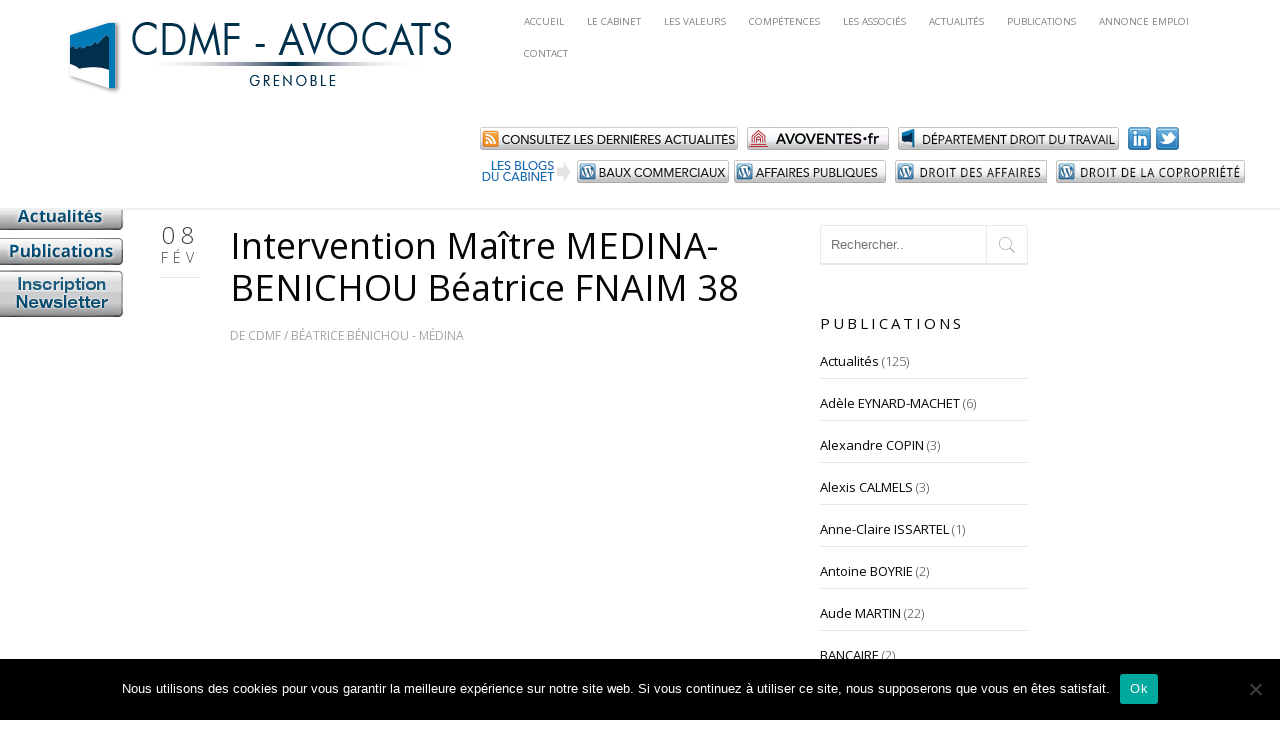

--- FILE ---
content_type: text/html; charset=UTF-8
request_url: http://www.cdmf-avocats.fr/intervention-maitre-medina-benichou-beatrice-fnaim-38/
body_size: 15853
content:
<!DOCTYPE html>
<!--[if IE 8 ]><html class="desktop ie8 no-js" lang="fr-FR"><![endif]-->
<!--[if IE 9 ]><html class="desktop ie9 no-js" lang="fr-FR"><![endif]-->
<!--[if (gte IE 9)|!(IE)]><!--><html class="no-js" lang="fr-FR"><!--<![endif]-->
   
	<head>
		<meta charset="UTF-8" />
		<title>Intervention Maître MEDINA-BENICHOU Béatrice FNAIM 38 - CDMF - avocatsCDMF &#8211; avocats</title>
		<meta name="viewport" content="width=device-width, initial-scale=1.0, maximum-scale=1.0, user-scalable=0" />
		<meta name="format-detection" content="telephone=no" />

		<!--[if lt IE 9]>
		<script type="text/javascript">/*@cc_on'abbr article aside audio canvas details figcaption figure footer header hgroup mark meter nav output progress section summary subline time video'.replace(/\w+/g,function(n){document.createElement(n)})@*/</script>
		<![endif]-->
		<script type="text/javascript">if(Function('/*@cc_on return document.documentMode===10@*/')()){document.documentElement.className+=' ie10';}</script>
		<script type="text/javascript">(function(H){H.className=H.className.replace(/\bno-js\b/,'js')})(document.documentElement)</script>
		
		<link rel="pingback" href="http://www.cdmf-avocats.fr/xmlrpc.php" />

		<!-- favicon -->
		<link rel="shortcut icon" href="http://www.arouen.fr/CDMFbis/wp-content/uploads/2014/02/favicon.ico" />

		<link rel="stylesheet" type="text/css" href="http://fonts.googleapis.com/css?family=Open+Sans:400italic,300,400,600,700&amp;subset=latin,latin-ext">
		<!-- wp_head() -->
		<meta name='robots' content='index, follow, max-image-preview:large, max-snippet:-1, max-video-preview:-1' />

	<!-- This site is optimized with the Yoast SEO plugin v26.7 - https://yoast.com/wordpress/plugins/seo/ -->
	<link rel="canonical" href="http://www.cdmf-avocats.fr/intervention-maitre-medina-benichou-beatrice-fnaim-38/" />
	<meta property="og:locale" content="fr_FR" />
	<meta property="og:type" content="article" />
	<meta property="og:title" content="Intervention Maître MEDINA-BENICHOU Béatrice FNAIM 38 - CDMF - avocats" />
	<meta property="og:url" content="http://www.cdmf-avocats.fr/intervention-maitre-medina-benichou-beatrice-fnaim-38/" />
	<meta property="og:site_name" content="CDMF - avocats" />
	<meta property="article:published_time" content="2021-02-08T17:55:48+00:00" />
	<meta property="article:modified_time" content="2021-02-08T17:55:49+00:00" />
	<meta name="author" content="CDMF" />
	<meta name="twitter:label1" content="Écrit par" />
	<meta name="twitter:data1" content="CDMF" />
	<meta name="twitter:label2" content="Durée de lecture estimée" />
	<meta name="twitter:data2" content="1 minute" />
	<script type="application/ld+json" class="yoast-schema-graph">{"@context":"https://schema.org","@graph":[{"@type":"Article","@id":"http://www.cdmf-avocats.fr/intervention-maitre-medina-benichou-beatrice-fnaim-38/#article","isPartOf":{"@id":"http://www.cdmf-avocats.fr/intervention-maitre-medina-benichou-beatrice-fnaim-38/"},"author":{"name":"CDMF","@id":"https://www.cdmf-avocats.fr/#/schema/person/b2378a153d52203fd6a27059271b1b7f"},"headline":"Intervention Maître MEDINA-BENICHOU Béatrice FNAIM 38","datePublished":"2021-02-08T17:55:48+00:00","dateModified":"2021-02-08T17:55:49+00:00","mainEntityOfPage":{"@id":"http://www.cdmf-avocats.fr/intervention-maitre-medina-benichou-beatrice-fnaim-38/"},"wordCount":15,"commentCount":0,"articleSection":["Béatrice Bénichou - Médina"],"inLanguage":"fr-FR","potentialAction":[{"@type":"CommentAction","name":"Comment","target":["http://www.cdmf-avocats.fr/intervention-maitre-medina-benichou-beatrice-fnaim-38/#respond"]}]},{"@type":"WebPage","@id":"http://www.cdmf-avocats.fr/intervention-maitre-medina-benichou-beatrice-fnaim-38/","url":"http://www.cdmf-avocats.fr/intervention-maitre-medina-benichou-beatrice-fnaim-38/","name":"Intervention Maître MEDINA-BENICHOU Béatrice FNAIM 38 - CDMF - avocats","isPartOf":{"@id":"https://www.cdmf-avocats.fr/#website"},"datePublished":"2021-02-08T17:55:48+00:00","dateModified":"2021-02-08T17:55:49+00:00","author":{"@id":"https://www.cdmf-avocats.fr/#/schema/person/b2378a153d52203fd6a27059271b1b7f"},"inLanguage":"fr-FR","potentialAction":[{"@type":"ReadAction","target":["http://www.cdmf-avocats.fr/intervention-maitre-medina-benichou-beatrice-fnaim-38/"]}]},{"@type":"WebSite","@id":"https://www.cdmf-avocats.fr/#website","url":"https://www.cdmf-avocats.fr/","name":"CDMF - avocats","description":"grenoble","potentialAction":[{"@type":"SearchAction","target":{"@type":"EntryPoint","urlTemplate":"https://www.cdmf-avocats.fr/?s={search_term_string}"},"query-input":{"@type":"PropertyValueSpecification","valueRequired":true,"valueName":"search_term_string"}}],"inLanguage":"fr-FR"},{"@type":"Person","@id":"https://www.cdmf-avocats.fr/#/schema/person/b2378a153d52203fd6a27059271b1b7f","name":"CDMF","image":{"@type":"ImageObject","inLanguage":"fr-FR","@id":"https://www.cdmf-avocats.fr/#/schema/person/image/","url":"https://secure.gravatar.com/avatar/a01211b2eaca933f189bcc7a395e9242f2f5afd359e9bc892c00793e5ee7977c?s=96&d=mm&r=g","contentUrl":"https://secure.gravatar.com/avatar/a01211b2eaca933f189bcc7a395e9242f2f5afd359e9bc892c00793e5ee7977c?s=96&d=mm&r=g","caption":"CDMF"},"url":"http://www.cdmf-avocats.fr/author/cdmf/"}]}</script>
	<!-- / Yoast SEO plugin. -->


<link rel="alternate" type="application/rss+xml" title="CDMF - avocats &raquo; Flux" href="http://www.cdmf-avocats.fr/feed/" />
<link rel="alternate" type="application/rss+xml" title="CDMF - avocats &raquo; Flux des commentaires" href="http://www.cdmf-avocats.fr/comments/feed/" />
<link rel="alternate" type="application/rss+xml" title="CDMF - avocats &raquo; Intervention Maître MEDINA-BENICHOU Béatrice FNAIM 38 Flux des commentaires" href="http://www.cdmf-avocats.fr/intervention-maitre-medina-benichou-beatrice-fnaim-38/feed/" />
<link rel="alternate" title="oEmbed (JSON)" type="application/json+oembed" href="http://www.cdmf-avocats.fr/wp-json/oembed/1.0/embed?url=http%3A%2F%2Fwww.cdmf-avocats.fr%2Fintervention-maitre-medina-benichou-beatrice-fnaim-38%2F" />
<link rel="alternate" title="oEmbed (XML)" type="text/xml+oembed" href="http://www.cdmf-avocats.fr/wp-json/oembed/1.0/embed?url=http%3A%2F%2Fwww.cdmf-avocats.fr%2Fintervention-maitre-medina-benichou-beatrice-fnaim-38%2F&#038;format=xml" />
<style id='wp-img-auto-sizes-contain-inline-css' type='text/css'>
img:is([sizes=auto i],[sizes^="auto," i]){contain-intrinsic-size:3000px 1500px}
/*# sourceURL=wp-img-auto-sizes-contain-inline-css */
</style>
<link rel='stylesheet' id='pe_theme_visia-loader-css' href='http://www.cdmf-avocats.fr/wp-content/themes/visia/css/loader.css?ver=1430733890' type='text/css' media='all' />
<link rel='stylesheet' id='pe_theme_visia-reset-css' href='http://www.cdmf-avocats.fr/wp-content/themes/visia/css/reset.css?ver=1430733890' type='text/css' media='all' />
<link rel='stylesheet' id='pe_theme_visia-grid-css' href='http://www.cdmf-avocats.fr/wp-content/themes/visia/css/grid.css?ver=1430733889' type='text/css' media='all' />
<link rel='stylesheet' id='pe_theme_visia-icons-css' href='http://www.cdmf-avocats.fr/wp-content/themes/visia/css/icons.css?ver=1430733890' type='text/css' media='all' />
<link rel='stylesheet' id='pe_theme_visia-style-css' href='http://www.cdmf-avocats.fr/wp-content/themes/visia/css/style.css?ver=1617106743' type='text/css' media='all' />
<link rel='stylesheet' id='pe_theme_visia-shortcodes-css' href='http://www.cdmf-avocats.fr/wp-content/themes/visia/css/shortcodes.css?ver=1430733892' type='text/css' media='all' />
<link rel='stylesheet' id='pe_theme_visia-color-css' href='http://www.cdmf-avocats.fr/wp-content/themes/visia/css/ruby-red.css?ver=1430733891' type='text/css' media='all' />
<link rel='stylesheet' id='pe_theme_visia-animations-css' href='http://www.cdmf-avocats.fr/wp-content/themes/visia/css/animations.css?ver=1430733889' type='text/css' media='all' />
<link rel='stylesheet' id='pe_theme_visia-ie-css' href='http://www.cdmf-avocats.fr/wp-content/themes/visia/css/ie.css?ver=1430733890' type='text/css' media='all' />
<link rel='stylesheet' id='pe_theme_flare_common-css' href='http://www.cdmf-avocats.fr/wp-content/themes/visia/framework/js/pe.flare/themes/common.css?ver=1430734323' type='text/css' media='all' />
<link rel='stylesheet' id='pe_theme_flare-css' href='http://www.cdmf-avocats.fr/wp-content/themes/visia/framework/js/pe.flare/themes/default/skin.css?ver=1430734358' type='text/css' media='all' />
<link rel='stylesheet' id='pe_theme_visia-custom-css' href='http://www.cdmf-avocats.fr/wp-content/themes/visia/css/custom.css?ver=1430733889' type='text/css' media='all' />
<link rel='stylesheet' id='pe_theme_init-css' href='http://www.cdmf-avocats.fr/wp-content/themes/visia/style.css?ver=1520243511' type='text/css' media='all' />
<style id='wp-emoji-styles-inline-css' type='text/css'>

	img.wp-smiley, img.emoji {
		display: inline !important;
		border: none !important;
		box-shadow: none !important;
		height: 1em !important;
		width: 1em !important;
		margin: 0 0.07em !important;
		vertical-align: -0.1em !important;
		background: none !important;
		padding: 0 !important;
	}
/*# sourceURL=wp-emoji-styles-inline-css */
</style>
<style id='wp-block-library-inline-css' type='text/css'>
:root{--wp-block-synced-color:#7a00df;--wp-block-synced-color--rgb:122,0,223;--wp-bound-block-color:var(--wp-block-synced-color);--wp-editor-canvas-background:#ddd;--wp-admin-theme-color:#007cba;--wp-admin-theme-color--rgb:0,124,186;--wp-admin-theme-color-darker-10:#006ba1;--wp-admin-theme-color-darker-10--rgb:0,107,160.5;--wp-admin-theme-color-darker-20:#005a87;--wp-admin-theme-color-darker-20--rgb:0,90,135;--wp-admin-border-width-focus:2px}@media (min-resolution:192dpi){:root{--wp-admin-border-width-focus:1.5px}}.wp-element-button{cursor:pointer}:root .has-very-light-gray-background-color{background-color:#eee}:root .has-very-dark-gray-background-color{background-color:#313131}:root .has-very-light-gray-color{color:#eee}:root .has-very-dark-gray-color{color:#313131}:root .has-vivid-green-cyan-to-vivid-cyan-blue-gradient-background{background:linear-gradient(135deg,#00d084,#0693e3)}:root .has-purple-crush-gradient-background{background:linear-gradient(135deg,#34e2e4,#4721fb 50%,#ab1dfe)}:root .has-hazy-dawn-gradient-background{background:linear-gradient(135deg,#faaca8,#dad0ec)}:root .has-subdued-olive-gradient-background{background:linear-gradient(135deg,#fafae1,#67a671)}:root .has-atomic-cream-gradient-background{background:linear-gradient(135deg,#fdd79a,#004a59)}:root .has-nightshade-gradient-background{background:linear-gradient(135deg,#330968,#31cdcf)}:root .has-midnight-gradient-background{background:linear-gradient(135deg,#020381,#2874fc)}:root{--wp--preset--font-size--normal:16px;--wp--preset--font-size--huge:42px}.has-regular-font-size{font-size:1em}.has-larger-font-size{font-size:2.625em}.has-normal-font-size{font-size:var(--wp--preset--font-size--normal)}.has-huge-font-size{font-size:var(--wp--preset--font-size--huge)}.has-text-align-center{text-align:center}.has-text-align-left{text-align:left}.has-text-align-right{text-align:right}.has-fit-text{white-space:nowrap!important}#end-resizable-editor-section{display:none}.aligncenter{clear:both}.items-justified-left{justify-content:flex-start}.items-justified-center{justify-content:center}.items-justified-right{justify-content:flex-end}.items-justified-space-between{justify-content:space-between}.screen-reader-text{border:0;clip-path:inset(50%);height:1px;margin:-1px;overflow:hidden;padding:0;position:absolute;width:1px;word-wrap:normal!important}.screen-reader-text:focus{background-color:#ddd;clip-path:none;color:#444;display:block;font-size:1em;height:auto;left:5px;line-height:normal;padding:15px 23px 14px;text-decoration:none;top:5px;width:auto;z-index:100000}html :where(.has-border-color){border-style:solid}html :where([style*=border-top-color]){border-top-style:solid}html :where([style*=border-right-color]){border-right-style:solid}html :where([style*=border-bottom-color]){border-bottom-style:solid}html :where([style*=border-left-color]){border-left-style:solid}html :where([style*=border-width]){border-style:solid}html :where([style*=border-top-width]){border-top-style:solid}html :where([style*=border-right-width]){border-right-style:solid}html :where([style*=border-bottom-width]){border-bottom-style:solid}html :where([style*=border-left-width]){border-left-style:solid}html :where(img[class*=wp-image-]){height:auto;max-width:100%}:where(figure){margin:0 0 1em}html :where(.is-position-sticky){--wp-admin--admin-bar--position-offset:var(--wp-admin--admin-bar--height,0px)}@media screen and (max-width:600px){html :where(.is-position-sticky){--wp-admin--admin-bar--position-offset:0px}}

/*# sourceURL=wp-block-library-inline-css */
</style><style id='wp-block-embed-inline-css' type='text/css'>
.wp-block-embed.alignleft,.wp-block-embed.alignright,.wp-block[data-align=left]>[data-type="core/embed"],.wp-block[data-align=right]>[data-type="core/embed"]{max-width:360px;width:100%}.wp-block-embed.alignleft .wp-block-embed__wrapper,.wp-block-embed.alignright .wp-block-embed__wrapper,.wp-block[data-align=left]>[data-type="core/embed"] .wp-block-embed__wrapper,.wp-block[data-align=right]>[data-type="core/embed"] .wp-block-embed__wrapper{min-width:280px}.wp-block-cover .wp-block-embed{min-height:240px;min-width:320px}.wp-block-embed{overflow-wrap:break-word}.wp-block-embed :where(figcaption){margin-bottom:1em;margin-top:.5em}.wp-block-embed iframe{max-width:100%}.wp-block-embed__wrapper{position:relative}.wp-embed-responsive .wp-has-aspect-ratio .wp-block-embed__wrapper:before{content:"";display:block;padding-top:50%}.wp-embed-responsive .wp-has-aspect-ratio iframe{bottom:0;height:100%;left:0;position:absolute;right:0;top:0;width:100%}.wp-embed-responsive .wp-embed-aspect-21-9 .wp-block-embed__wrapper:before{padding-top:42.85%}.wp-embed-responsive .wp-embed-aspect-18-9 .wp-block-embed__wrapper:before{padding-top:50%}.wp-embed-responsive .wp-embed-aspect-16-9 .wp-block-embed__wrapper:before{padding-top:56.25%}.wp-embed-responsive .wp-embed-aspect-4-3 .wp-block-embed__wrapper:before{padding-top:75%}.wp-embed-responsive .wp-embed-aspect-1-1 .wp-block-embed__wrapper:before{padding-top:100%}.wp-embed-responsive .wp-embed-aspect-9-16 .wp-block-embed__wrapper:before{padding-top:177.77%}.wp-embed-responsive .wp-embed-aspect-1-2 .wp-block-embed__wrapper:before{padding-top:200%}
/*# sourceURL=http://www.cdmf-avocats.fr/wp-includes/blocks/embed/style.min.css */
</style>
<style id='global-styles-inline-css' type='text/css'>
:root{--wp--preset--aspect-ratio--square: 1;--wp--preset--aspect-ratio--4-3: 4/3;--wp--preset--aspect-ratio--3-4: 3/4;--wp--preset--aspect-ratio--3-2: 3/2;--wp--preset--aspect-ratio--2-3: 2/3;--wp--preset--aspect-ratio--16-9: 16/9;--wp--preset--aspect-ratio--9-16: 9/16;--wp--preset--color--black: #000000;--wp--preset--color--cyan-bluish-gray: #abb8c3;--wp--preset--color--white: #ffffff;--wp--preset--color--pale-pink: #f78da7;--wp--preset--color--vivid-red: #cf2e2e;--wp--preset--color--luminous-vivid-orange: #ff6900;--wp--preset--color--luminous-vivid-amber: #fcb900;--wp--preset--color--light-green-cyan: #7bdcb5;--wp--preset--color--vivid-green-cyan: #00d084;--wp--preset--color--pale-cyan-blue: #8ed1fc;--wp--preset--color--vivid-cyan-blue: #0693e3;--wp--preset--color--vivid-purple: #9b51e0;--wp--preset--gradient--vivid-cyan-blue-to-vivid-purple: linear-gradient(135deg,rgb(6,147,227) 0%,rgb(155,81,224) 100%);--wp--preset--gradient--light-green-cyan-to-vivid-green-cyan: linear-gradient(135deg,rgb(122,220,180) 0%,rgb(0,208,130) 100%);--wp--preset--gradient--luminous-vivid-amber-to-luminous-vivid-orange: linear-gradient(135deg,rgb(252,185,0) 0%,rgb(255,105,0) 100%);--wp--preset--gradient--luminous-vivid-orange-to-vivid-red: linear-gradient(135deg,rgb(255,105,0) 0%,rgb(207,46,46) 100%);--wp--preset--gradient--very-light-gray-to-cyan-bluish-gray: linear-gradient(135deg,rgb(238,238,238) 0%,rgb(169,184,195) 100%);--wp--preset--gradient--cool-to-warm-spectrum: linear-gradient(135deg,rgb(74,234,220) 0%,rgb(151,120,209) 20%,rgb(207,42,186) 40%,rgb(238,44,130) 60%,rgb(251,105,98) 80%,rgb(254,248,76) 100%);--wp--preset--gradient--blush-light-purple: linear-gradient(135deg,rgb(255,206,236) 0%,rgb(152,150,240) 100%);--wp--preset--gradient--blush-bordeaux: linear-gradient(135deg,rgb(254,205,165) 0%,rgb(254,45,45) 50%,rgb(107,0,62) 100%);--wp--preset--gradient--luminous-dusk: linear-gradient(135deg,rgb(255,203,112) 0%,rgb(199,81,192) 50%,rgb(65,88,208) 100%);--wp--preset--gradient--pale-ocean: linear-gradient(135deg,rgb(255,245,203) 0%,rgb(182,227,212) 50%,rgb(51,167,181) 100%);--wp--preset--gradient--electric-grass: linear-gradient(135deg,rgb(202,248,128) 0%,rgb(113,206,126) 100%);--wp--preset--gradient--midnight: linear-gradient(135deg,rgb(2,3,129) 0%,rgb(40,116,252) 100%);--wp--preset--font-size--small: 13px;--wp--preset--font-size--medium: 20px;--wp--preset--font-size--large: 36px;--wp--preset--font-size--x-large: 42px;--wp--preset--spacing--20: 0.44rem;--wp--preset--spacing--30: 0.67rem;--wp--preset--spacing--40: 1rem;--wp--preset--spacing--50: 1.5rem;--wp--preset--spacing--60: 2.25rem;--wp--preset--spacing--70: 3.38rem;--wp--preset--spacing--80: 5.06rem;--wp--preset--shadow--natural: 6px 6px 9px rgba(0, 0, 0, 0.2);--wp--preset--shadow--deep: 12px 12px 50px rgba(0, 0, 0, 0.4);--wp--preset--shadow--sharp: 6px 6px 0px rgba(0, 0, 0, 0.2);--wp--preset--shadow--outlined: 6px 6px 0px -3px rgb(255, 255, 255), 6px 6px rgb(0, 0, 0);--wp--preset--shadow--crisp: 6px 6px 0px rgb(0, 0, 0);}:where(.is-layout-flex){gap: 0.5em;}:where(.is-layout-grid){gap: 0.5em;}body .is-layout-flex{display: flex;}.is-layout-flex{flex-wrap: wrap;align-items: center;}.is-layout-flex > :is(*, div){margin: 0;}body .is-layout-grid{display: grid;}.is-layout-grid > :is(*, div){margin: 0;}:where(.wp-block-columns.is-layout-flex){gap: 2em;}:where(.wp-block-columns.is-layout-grid){gap: 2em;}:where(.wp-block-post-template.is-layout-flex){gap: 1.25em;}:where(.wp-block-post-template.is-layout-grid){gap: 1.25em;}.has-black-color{color: var(--wp--preset--color--black) !important;}.has-cyan-bluish-gray-color{color: var(--wp--preset--color--cyan-bluish-gray) !important;}.has-white-color{color: var(--wp--preset--color--white) !important;}.has-pale-pink-color{color: var(--wp--preset--color--pale-pink) !important;}.has-vivid-red-color{color: var(--wp--preset--color--vivid-red) !important;}.has-luminous-vivid-orange-color{color: var(--wp--preset--color--luminous-vivid-orange) !important;}.has-luminous-vivid-amber-color{color: var(--wp--preset--color--luminous-vivid-amber) !important;}.has-light-green-cyan-color{color: var(--wp--preset--color--light-green-cyan) !important;}.has-vivid-green-cyan-color{color: var(--wp--preset--color--vivid-green-cyan) !important;}.has-pale-cyan-blue-color{color: var(--wp--preset--color--pale-cyan-blue) !important;}.has-vivid-cyan-blue-color{color: var(--wp--preset--color--vivid-cyan-blue) !important;}.has-vivid-purple-color{color: var(--wp--preset--color--vivid-purple) !important;}.has-black-background-color{background-color: var(--wp--preset--color--black) !important;}.has-cyan-bluish-gray-background-color{background-color: var(--wp--preset--color--cyan-bluish-gray) !important;}.has-white-background-color{background-color: var(--wp--preset--color--white) !important;}.has-pale-pink-background-color{background-color: var(--wp--preset--color--pale-pink) !important;}.has-vivid-red-background-color{background-color: var(--wp--preset--color--vivid-red) !important;}.has-luminous-vivid-orange-background-color{background-color: var(--wp--preset--color--luminous-vivid-orange) !important;}.has-luminous-vivid-amber-background-color{background-color: var(--wp--preset--color--luminous-vivid-amber) !important;}.has-light-green-cyan-background-color{background-color: var(--wp--preset--color--light-green-cyan) !important;}.has-vivid-green-cyan-background-color{background-color: var(--wp--preset--color--vivid-green-cyan) !important;}.has-pale-cyan-blue-background-color{background-color: var(--wp--preset--color--pale-cyan-blue) !important;}.has-vivid-cyan-blue-background-color{background-color: var(--wp--preset--color--vivid-cyan-blue) !important;}.has-vivid-purple-background-color{background-color: var(--wp--preset--color--vivid-purple) !important;}.has-black-border-color{border-color: var(--wp--preset--color--black) !important;}.has-cyan-bluish-gray-border-color{border-color: var(--wp--preset--color--cyan-bluish-gray) !important;}.has-white-border-color{border-color: var(--wp--preset--color--white) !important;}.has-pale-pink-border-color{border-color: var(--wp--preset--color--pale-pink) !important;}.has-vivid-red-border-color{border-color: var(--wp--preset--color--vivid-red) !important;}.has-luminous-vivid-orange-border-color{border-color: var(--wp--preset--color--luminous-vivid-orange) !important;}.has-luminous-vivid-amber-border-color{border-color: var(--wp--preset--color--luminous-vivid-amber) !important;}.has-light-green-cyan-border-color{border-color: var(--wp--preset--color--light-green-cyan) !important;}.has-vivid-green-cyan-border-color{border-color: var(--wp--preset--color--vivid-green-cyan) !important;}.has-pale-cyan-blue-border-color{border-color: var(--wp--preset--color--pale-cyan-blue) !important;}.has-vivid-cyan-blue-border-color{border-color: var(--wp--preset--color--vivid-cyan-blue) !important;}.has-vivid-purple-border-color{border-color: var(--wp--preset--color--vivid-purple) !important;}.has-vivid-cyan-blue-to-vivid-purple-gradient-background{background: var(--wp--preset--gradient--vivid-cyan-blue-to-vivid-purple) !important;}.has-light-green-cyan-to-vivid-green-cyan-gradient-background{background: var(--wp--preset--gradient--light-green-cyan-to-vivid-green-cyan) !important;}.has-luminous-vivid-amber-to-luminous-vivid-orange-gradient-background{background: var(--wp--preset--gradient--luminous-vivid-amber-to-luminous-vivid-orange) !important;}.has-luminous-vivid-orange-to-vivid-red-gradient-background{background: var(--wp--preset--gradient--luminous-vivid-orange-to-vivid-red) !important;}.has-very-light-gray-to-cyan-bluish-gray-gradient-background{background: var(--wp--preset--gradient--very-light-gray-to-cyan-bluish-gray) !important;}.has-cool-to-warm-spectrum-gradient-background{background: var(--wp--preset--gradient--cool-to-warm-spectrum) !important;}.has-blush-light-purple-gradient-background{background: var(--wp--preset--gradient--blush-light-purple) !important;}.has-blush-bordeaux-gradient-background{background: var(--wp--preset--gradient--blush-bordeaux) !important;}.has-luminous-dusk-gradient-background{background: var(--wp--preset--gradient--luminous-dusk) !important;}.has-pale-ocean-gradient-background{background: var(--wp--preset--gradient--pale-ocean) !important;}.has-electric-grass-gradient-background{background: var(--wp--preset--gradient--electric-grass) !important;}.has-midnight-gradient-background{background: var(--wp--preset--gradient--midnight) !important;}.has-small-font-size{font-size: var(--wp--preset--font-size--small) !important;}.has-medium-font-size{font-size: var(--wp--preset--font-size--medium) !important;}.has-large-font-size{font-size: var(--wp--preset--font-size--large) !important;}.has-x-large-font-size{font-size: var(--wp--preset--font-size--x-large) !important;}
/*# sourceURL=global-styles-inline-css */
</style>

<style id='classic-theme-styles-inline-css' type='text/css'>
/*! This file is auto-generated */
.wp-block-button__link{color:#fff;background-color:#32373c;border-radius:9999px;box-shadow:none;text-decoration:none;padding:calc(.667em + 2px) calc(1.333em + 2px);font-size:1.125em}.wp-block-file__button{background:#32373c;color:#fff;text-decoration:none}
/*# sourceURL=/wp-includes/css/classic-themes.min.css */
</style>
<link rel='stylesheet' id='cookie-notice-front-css' href='http://www.cdmf-avocats.fr/wp-content/plugins/cookie-notice/css/front.min.css?ver=2.5.11' type='text/css' media='all' />
<script type="text/javascript" src="http://www.cdmf-avocats.fr/wp-includes/js/jquery/jquery.min.js?ver=3.7.1" id="jquery-core-js"></script>
<script type="text/javascript" src="http://www.cdmf-avocats.fr/wp-includes/js/jquery/jquery-migrate.min.js?ver=3.4.1" id="jquery-migrate-js"></script>
<script type="text/javascript" src="http://www.cdmf-avocats.fr/wp-content/themes/visia/framework/js/selectivizr-min.js?ver=1430734221" id="pe_theme_selectivizr-js"></script>
<script type="text/javascript" id="cookie-notice-front-js-before">
/* <![CDATA[ */
var cnArgs = {"ajaxUrl":"http:\/\/www.cdmf-avocats.fr\/wp-admin\/admin-ajax.php","nonce":"1159e6eece","hideEffect":"fade","position":"bottom","onScroll":false,"onScrollOffset":100,"onClick":false,"cookieName":"cookie_notice_accepted","cookieTime":2592000,"cookieTimeRejected":2592000,"globalCookie":false,"redirection":false,"cache":false,"revokeCookies":false,"revokeCookiesOpt":"automatic"};

//# sourceURL=cookie-notice-front-js-before
/* ]]> */
</script>
<script type="text/javascript" src="http://www.cdmf-avocats.fr/wp-content/plugins/cookie-notice/js/front.min.js?ver=2.5.11" id="cookie-notice-front-js"></script>
<link rel="https://api.w.org/" href="http://www.cdmf-avocats.fr/wp-json/" /><link rel="alternate" title="JSON" type="application/json" href="http://www.cdmf-avocats.fr/wp-json/wp/v2/posts/2680" /><link rel="EditURI" type="application/rsd+xml" title="RSD" href="http://www.cdmf-avocats.fr/xmlrpc.php?rsd" />
<meta name="generator" content="WordPress 6.9" />
<link rel='shortlink' href='http://www.cdmf-avocats.fr/?p=2680' />
		<style type="text/css" id="wp-custom-css">
			
@import url(https://fonts.googleapis.com/css?family=Bree+Serif|Ubuntu|Dancing+Script|Droid+Sans|Lato|Lobster|Montserrat|Open+Sans|Pacifico|Raleway|Roboto|Source+Sans+Pro|Titillium+Web&subset=cyrillic,cyrillic-ext,greek,greek-ext,latin-ext,vietnamese);

#form-header-title {
  color: #393939;
  font-family: "Open Sans", Verdana, Arial, sans-serif;
  font-size: 25px;
  display: block;
  text-align: center;
  margin-bottom: 30px;
}
#label-EMAIL_ID {
  color: #393939;
  font-family: "Open Sans", Verdana, Arial, sans-serif;
  font-size: 14px;
  margin-bottom: 8px;
}
#input-email {
  border: 1px solid #e6e4e4;
  background-color: #f1f1f1;
  height: 35px;
  margin: 5px 0 18px 0;
  font-size: 0.9em;
  padding-left: 5px;
  border-radius: 0px;
  -webkit-border-radius: 0px;
  -moz-border-radius: 0px;
  -webkit-box-sizing: border-box;
  box-sizing: border-box;
  text-indent: 5px;
  width: 100%;
}
#form-mandatory {
  font-size: 13px;
  margin-left: 5px;
  font-family: 'Open Sans', Verdana, Arial, sans-serif;
  color: #393939;
}
input::-webkit-input-placeholder, input:-moz-placeholder, input::-moz-placeholder, input:-ms-input-placeholder, input::-ms-input-placeholder {
  color: #848484;
  opacity: 0.6;
}
select {
  -webkit-appearance:none;
  -moz-appearance:none;
  appearance:none;
  cursor:pointer;
}
@media screen and (-webkit-min-device-pixel-ratio:0) {
  select {padding-right:18px}
}
.select-arrow {
  position:relative;
}
.select-arrow:after {
  content:'^';
  font:15px "Consolas", monospace;
  color: #848484;
  -webkit-transform:rotate(180deg);
  -moz-transform:rotate(180deg);
  -ms-transform:rotate(180deg);
  transform:rotate(180deg);
  right:8px; top:-3px;
  padding:0 0 0px;
  position:absolute;
  pointer-events:none;
}
.control {
  display: block;
  position: relative;
  padding-left: 30px;
  margin-left: 5px;
  margin-right: 6px;
  cursor: pointer;
  font-size: 18px;
}
.control input {
  position: absolute;
  z-index: -1;
  opacity: 0;
}
.control__indicator {
  position: absolute;
  border: 1px solid;
  top: 2px;
  left: 0;
  height: 20px;
  width: 20px;
  border-radius: 3px;
  -webkit-border-radius: 3px;
  -moz-border-radius: 3px;
}
.control--radio .control__indicator {
  border-radius: 50%;
}
.control__indicator:after {
  content: '';
  position: absolute;
  display: none;
}
.control input:checked ~ .control__indicator:after {
  display: block;
}
.control--checkbox .control__indicator:after {
  left: 8px;
  top: 4px;
  width: 3px;
  height: 8px;
  transform: rotate(45deg);
  border-style: solid;
  border-color: #848484;
  border-width: 0 2px 2px 0;
  position: absolute;
}
.control--radio .control__indicator:after {
  left: 7px;
  top: 7px;
  height: 6px;
  width: 6px;
  border-radius: 50%;
  background: #848484;
  position: absolute;
}
input[type="number"]::-webkit-inner-spin-button {
  -webkit-appearance: none;
}
input[type="number"] {
  -moz-appearance: textfield;
}
input:focus {
  outline: solid 1px #736F6F !important;
}
textarea:focus {
  outline: solid 1px #736F6F !important;
}
select:focus {
  outline: solid 1px #736F6F !important;
}
input:disabled,
input[disabled]{
  opacity: 0.2;
  cursor: default;
}
.loader,
.loader:after {
  border-radius: 50%;
  width: 1.8em;
  height: 1.8em;
}
.loader {
  margin-top: 5px;
  margin-left: 10px;
  font-size: 10px;
  position: relative;
  border: 0.5em solid #919798;
  border-left-color: #3c9f51;
  -webkit-transform: translateZ(0);
  -ms-transform: translateZ(0);
  transform: translateZ(0);
  -webkit-animation: load8 1s infinite linear;
  animation: load8 1s infinite linear;
}
@-webkit-keyframes load8 {
  0% {
    -webkit-transform: rotate(0deg);
    transform: rotate(0deg);
  }
  100% {
    -webkit-transform: rotate(360deg);
    transform: rotate(360deg);
  }
}
@keyframes load8 {
  0% {
    -webkit-transform: rotate(0deg);
    transform: rotate(0deg);
  }
  100% {
    -webkit-transform: rotate(360deg);
    transform: rotate(360deg);
  }
}
#sb_form {
  background: #ffffff;
  padding: 10px 20px 20px 20px;
  border-radius: 0px;
}
input {
  color: #848484 !important;
}
#div-submitInput {
  display: flex;
  flex-direction: row;
  justify-content: flex-start;
}
#submitInput {
  border-style: solid;
  text-align: center;
  color: #ffffff;
  border-color: #ffffff;
  border-width: 1px;
  border-radius: 5px;
  padding: 10px 25px;
  text-decoration: none;
  display: block;
  font-family: Arial;
  font-size: 15px;
  background-color:#0595d6;
  cursor: pointer;
}
#form-footer-mandatory {
  color: #393939;
  font-family: "Open Sans", Verdana, Arial, sans-serif;
  font-size: 12px;
  display: block;
  margin-top: 20px;
}



h2 {
	padding-top:30px;
}
@media screen and (min-width: 960px) {
.navigation {
	position: absolute;
	right: 60px;
	top: 5px;
	display: block !important;
}
.navigation ul {
	float: right;
}
.navigation ul li {
	float: left;
	margin-left: 8px;
	font-size: 14px;
}
.navigation ul li a:hover {
	color: #000;
}
}		</style>
		<style type="text/css">body,.form-field span input,.form-field span textarea,.form-click input{font-family:'Open Sans';}</style><style type="text/css" id="pe-theme-custom-colors">a{color:#28375c;}.feature:hover{color:#28375c;}a:visited{color:#28375c;}.desktop.navigation .nav-content a:hover{color:#28375c;}.desktop.navigation .nav-content a.active{color:#28375c;}.post-title a:hover{color:#28375c;}.cat-item a:hover{color:#28375c;}.widget-archive a:hover{color:#28375c;}.filter.active, .filter:hover{color:#28375c;}.recentcomments a:hover{color:#28375c;}.widget-recent-entries a:hover{color:#28375c;}.comment-meta a:hover{color:#28375c;}.required{color:#28375c;}.feature:hover .feature-icon{color:#28375c;}.sticky .post-title a{color:#28375c;}.gallery-next .bx-next:hover{background-color:#28375c;}.gallery-prev .bx-prev:hover{background-color:#28375c;}.parallax.colored{background-color:#28375c;}.list-dot{background-color:#28375c;}.projectlist a:hover .projectinfo{background-color:#28375c;}a.button{border-color:#28375c;}.tagcloud a{border-color:#28375c;}.tabs ul li.active a{border-top-color:#28375c;}a:hover{color:#ee3b16;}.sticky .post-title a:hover{color:#ee3b16;}a.button:hover{border-color:#ee3b16;}.tagcloud a:hover{border-color:#ee3b16;}</style><style type="text/css">.slider-cover {background-color: #E3E4E4;}
.call-to-action .button {border: 0px solid #FFFFFF !important;}
.content {
padding-top:130px !important;
}</style>	</head>

	<body class="wp-singular post-template-default single single-post postid-2680 single-format-standard wp-theme-visia cookies-not-set">
	<div id="etiquette_actu">
		<a href="http://www.cdmf-avocats.fr/category/actualites"><img src="http://www.cdmf-avocats.fr/wp-content/uploads/2015/01/actus.png" alt="Actualités"/></a><br>
		<a href="http://www.cdmf-avocats.fr/the-blog"><img src="http://www.cdmf-avocats.fr/wp-content/uploads/2015/01/publications.png" alt="Publications"/></a><br>
        <a href="http://www.cdmf-avocats.fr/newsletter"><img src="http://www.cdmf-avocats.fr/wp-content/uploads/2018/08/newsletter.png" alt="Inscription à la newsletter"/></a><br>
	</div>
	
		
<!-- Begin Navigation -->
<nav class="clearfix">

	<!-- Logo -->
    <div class="logo">
        <a id="top" href="http://www.cdmf-avocats.fr" title="CDMF &#8211; avocats"> <img src="http://www.cdmf-avocats.fr/wp-content/uploads/2015/11/logo.png" /> </a>
            </div>

	
	

	<!-- Mobile Nav Button -->
	<button type="button" class="nav-button" data-toggle="collapse" data-target=".nav-content">
      <span class="icon-bar"></span>
      <span class="icon-bar"></span>
      <span class="icon-bar"></span>
    </button>

    <!-- Navigation Links -->
    <div class="navigation">
		<div class="nav-content">
			<ul class="nav"><li id="menu-item-124" class="menu-item menu-item-type-post_type menu-item-object-page menu-item-home menu-item-124"><a href="http://www.cdmf-avocats.fr/">ACCUEIL</a></li>
<li id="menu-item-2749" class="menu-item menu-item-type-custom menu-item-object-custom menu-item-2749"><a href="https://www.cdmf-avocats.fr/home/about-us/">LE CABINET</a></li>
<li id="menu-item-2750" class="menu-item menu-item-type-custom menu-item-object-custom menu-item-2750"><a href="https://www.cdmf-avocats.fr/home/les-valeurs/">LES VALEURS</a></li>
<li id="menu-item-2751" class="menu-item menu-item-type-custom menu-item-object-custom menu-item-2751"><a href="https://www.cdmf-avocats.fr/home/services/">COMPÉTENCES</a></li>
<li id="menu-item-2752" class="menu-item menu-item-type-custom menu-item-object-custom menu-item-2752"><a href="https://www.cdmf-avocats.fr/home/the-team/">LES ASSOCIÉS</a></li>
<li id="menu-item-488" class="menu-item menu-item-type-taxonomy menu-item-object-category menu-item-488"><a href="http://www.cdmf-avocats.fr/category/actualites/">ACTUALITÉS</a></li>
<li id="menu-item-191" class="menu-item menu-item-type-post_type menu-item-object-page menu-item-191"><a href="http://www.cdmf-avocats.fr/the-blog/">PUBLICATIONS</a></li>
<li id="menu-item-715" class="menu-item menu-item-type-post_type menu-item-object-page menu-item-715"><a href="http://www.cdmf-avocats.fr/annonce-emploi/">ANNONCE EMPLOI</a></li>
<li id="menu-item-2753" class="menu-item menu-item-type-custom menu-item-object-custom menu-item-2753"><a href="https://www.cdmf-avocats.fr/home/contact/">CONTACT</a></li>
</ul>		</div>
	</div>
	<div class="cdmfinfo" style="float:right;margin-top:32px;max-width:800px; margin-left:20px;">
				<a href="https://www.eurojuris.fr/accueil.htm" target="_blank"><img style="padding-bottom:10px;margin-right:5px;" class="alignnleft size-full wp-image-385" alt="consultez les dernieres actualites" src="http://www.cdmf-avocats.fr/wp-content/uploads/2015/11/actualites-rss.png" width="258" height="23"/></a>
				  <a href="https://www.avoventes.fr" target="_blank"><img style="padding-bottom:10px;margin-right:5px;" class="alignnleft size-full wp-image-386" alt="droit des affaires" src="http://www.cdmf-avocats.fr/wp-content/uploads/2021/03/avoventes.png" width="142" height="23"/></a>    

				<a href="https://www.cdmf-avocats-droitdutravail.com" target="_blank"><img style="padding-bottom:10px;margin-right:5px;" class="alignnleft size-full wp-image-386" alt="droit social" src="http://www.cdmf-avocats.fr/wp-content/uploads/2018/03/droit-du-travail-1.png" width="221" height="23"/></a>
				<a href="http://www.linkedin.com/pub/jean-luc-medina/0/20b/6b0" target="_blank"><img style="padding-bottom:10px; margin-right:5px;" class="alignnleft size-full wp-image-389" alt="linkedin" src="http://www.cdmf-avocats.fr/wp-content/uploads/2015/11/linkedin.png" width="23" height="23"/></a><a href="https://twitter.com/CDMFAvocats" target="_blank"><img style="margin-right:5px; padding-bottom:10px;" class="alignnleft size-full wp-image-390" alt="twitter" src="http://www.cdmf-avocats.fr/wp-content/uploads/2015/11/twitter.png" width="23" height="23" /></a>
				<img style="padding-bottom:10px;margin-right:5px;" class="alignnleft size-full wp-image-388" alt="les-blogs-cabinet-new" src="http://www.cdmf-avocats.fr/wp-content/uploads/2015/11/blogs-titre.png" width="92" height="23"/><a href="https://consultation.avocat.fr/blog/jean-luc-medina/" target="_blank"><img style="padding-bottom:10px;margin-right:5px;" class="alignnleft size-full wp-image-387" alt="baux-commerciaux" src="http://www.cdmf-avocats.fr/wp-content/uploads/2015/11/baux-commerciaux.png" width="152" height="23"/></a><a href="http://www.cdmf-avocats-affaires-publiques.com" target="_blank"><img  style="padding-bottom:10px;margin-right:5px;" class="alignnleft size-full wp-image-386" alt="affaires-publiques" src="http://www.cdmf-avocats.fr/wp-content/uploads/2015/11/affaires-publiques.png" width="152" height="23"/></a>
                
<a href="http://cdmfdroitdesaffaires.wordpress.com" target="_blank"><img style="padding-bottom:10px;margin-right:5px;;" class="alignnleft size-full wp-image-386" alt="droit des affaires" src="http://www.cdmf-avocats.fr/wp-content/uploads/2016/02/droit-des-affaires.png" width="152" height="23"/></a>                
 <a href="http://cdmfdroitdelacopropriete.wordpress.com" target="_blank"><img style="padding-bottom:10px;margin-right:5px;" class="alignnleft size-full wp-image-386" alt="droit des affaires" src="http://www.cdmf-avocats.fr/wp-content/uploads/2016/02/droit-de-la-copropriete.jpg" width="189" height="23"/></a>

                
                
	</div>
</nav>
<!-- End Navigation -->
		
		
<section class="content padded container blog" id="intervention-maitre-medina-benichou-beatrice-fnaim-38">

	<div class="grid-4">			
		<div class="pe-container pe-block">

					
	<div class="post post-single post-2680 type-post status-publish format-standard hentry category-beatrice-benichou-medina">

		
			<span class="date">
				08				<br>
				<small>Fév</small>
			</span>

				
		<div class="inner-spacer-right-lrg">

			
				<div class="post-media clearfix">

					
							
								
							
					
				</div>

			
			<div class="post-title ">

				
				
					<h2>Intervention Maître MEDINA-BENICHOU Béatrice FNAIM 38</h2>
					
				<div class="post-meta">
					<h6>
					De <a href="http://www.cdmf-avocats.fr/author/cdmf/" title="Articles par CDMF" rel="author">CDMF</a>												/ <a href="http://www.cdmf-avocats.fr/category/beatrice-benichou-medina/" data-rel="category tag">Béatrice Bénichou - Médina</a>											</h6>
				</div>

			</div>
			
			
			<div class="post-body pe-wp-default">
				
<figure class="wp-block-embed is-type-rich is-provider-prise-en-charge-des-contenus-embarques wp-block-embed-prise-en-charge-des-contenus-embarques wp-embed-aspect-16-9 wp-has-aspect-ratio"><div class="wp-block-embed__wrapper">
<iframe title="Intervention Maître MEDINA-BENICHOU Béatrice FNAIM 38" width="990" height="557" src="https://www.youtube.com/embed/-LzF22NDc9g?feature=oembed" frameborder="0" allow="accelerometer; autoplay; clipboard-write; encrypted-media; gyroscope; picture-in-picture" allowfullscreen></iframe>
</div></figure>
							</div>

			
			
				<div class="row-fluid post-pager clearfix">
	<div class="span12">
		
		<ul class="pager clearfix">
			<li class="previous">
				<a href="http://www.cdmf-avocats.fr/loyers-commerciaux-et-covid-suite/">&larr; <span>Précédent</span></a>
			</li>
			<li class="next">
				<a href="http://www.cdmf-avocats.fr/permis-de-construire-et-conditions-de-desserte/"><span>Suivant</span> &rarr;</a>
			</li>
		</ul> 
	</div>
</div>

			
		</div>
	</div>

	
		<!--comment section-->
<div class="row-fluid" id="comments">
	<div class="span12 commentsWrap">
		<div class="inner-spacer-right-lrg">

			<!--title-->
			<div class="row-fluid">
				<div class="span12">
					<h6 id="comments-title">
						Comments <span>( 0 )</span>
					</h6>
				</div>
			</div>
			
			<ul class="commentlist"></ul>			
			<div class="row-fluid">
				<div class="span12">
									</div>
			</div>
			
			<div id="respond">

		
	<div class="row-fluid">
		<div class="span12">
			<p class="comment-notes must-log-in">You must be <a href="http://www.cdmf-avocats.fr/login-cdmf/?redirect_to=http%3A%2F%2Fwww.cdmf-avocats.fr%2Fintervention-maitre-medina-benichou-beatrice-fnaim-38%2F">logged in</a> to post a comment.</p>
		</div>
	</div>

	</div>
<!--end respond--> 
		</div>
		
	</div>
	<!--end comments wrap-->
</div>
<!--end comments-->

	

</div>	</div>
	<div class="grid-2">        
	<div class="sidebar">
	<div class="widget widget_search"><div class="clearfix">
<form action="http://www.cdmf-avocats.fr/" id="searchform" method="get" role="search">
	<input name="s" id="s" type="text" class="search" placeholder="Rechercher.." value="">
	<input type="submit" value="Go" class="search-submit" />
</form>
</div></div><div class="widget widget_categories"><h3>PUBLICATIONS</h3>
			<ul>
					<li class="cat-item cat-item-39"><a href="http://www.cdmf-avocats.fr/category/actualites/">Actualités</a> (125)
</li>
	<li class="cat-item cat-item-98"><a href="http://www.cdmf-avocats.fr/category/adele-eynard-machet/">Adèle EYNARD-MACHET</a> (6)
</li>
	<li class="cat-item cat-item-95"><a href="http://www.cdmf-avocats.fr/category/alexandre-copin/">Alexandre COPIN</a> (3)
</li>
	<li class="cat-item cat-item-97"><a href="http://www.cdmf-avocats.fr/category/alexis-calmels/">Alexis CALMELS</a> (3)
</li>
	<li class="cat-item cat-item-79"><a href="http://www.cdmf-avocats.fr/category/anne-claire-issartel/">Anne-Claire ISSARTEL</a> (1)
</li>
	<li class="cat-item cat-item-45"><a href="http://www.cdmf-avocats.fr/category/antoine-boyrie/">Antoine BOYRIE</a> (2)
</li>
	<li class="cat-item cat-item-46"><a href="http://www.cdmf-avocats.fr/category/aude-martin/">Aude MARTIN</a> (22)
</li>
	<li class="cat-item cat-item-57"><a href="http://www.cdmf-avocats.fr/category/bancaire/">BANCAIRE</a> (2)
</li>
	<li class="cat-item cat-item-50"><a href="http://www.cdmf-avocats.fr/category/baux-commerciaux/">BAUX COMMERCIAUX</a> (25)
</li>
	<li class="cat-item cat-item-59"><a href="http://www.cdmf-avocats.fr/category/beatrice-benichou-medina/">Béatrice Bénichou &#8211; Médina</a> (80)
</li>
	<li class="cat-item cat-item-90"><a href="http://www.cdmf-avocats.fr/category/cdmf-affaires-publiques/">CDMF AFFAIRES PUBLIQUES</a> (1)
</li>
	<li class="cat-item cat-item-93"><a href="http://www.cdmf-avocats.fr/category/cecilia-blundetto/">Cécilia BLUNDETTO</a> (20)
</li>
	<li class="cat-item cat-item-87"><a href="http://www.cdmf-avocats.fr/category/clarisse-albano/">Clarisse ALBANO</a> (3)
</li>
	<li class="cat-item cat-item-77"><a href="http://www.cdmf-avocats.fr/category/clementine-metier/">Clémentine METIER</a> (26)
</li>
	<li class="cat-item cat-item-51"><a href="http://www.cdmf-avocats.fr/category/copropriete/">COPROPRIÉTÉ</a> (16)
</li>
	<li class="cat-item cat-item-32"><a href="http://www.cdmf-avocats.fr/category/denis-dreyfus/">DENIS DREYFUS</a> (11)
</li>
	<li class="cat-item cat-item-49"><a href="http://www.cdmf-avocats.fr/category/donnees-personnelles/">DONNÉES PERSONNELLES</a> (5)
</li>
	<li class="cat-item cat-item-61"><a href="http://www.cdmf-avocats.fr/category/droit-dauteur/">DROIT d&#039;AUTEUR</a> (3)
</li>
	<li class="cat-item cat-item-65"><a href="http://www.cdmf-avocats.fr/category/droit-des-affaires/">DROIT DES AFFAIRES</a> (1)
</li>
	<li class="cat-item cat-item-64"><a href="http://www.cdmf-avocats.fr/category/droit-des-marques/">DROIT DES MARQUES</a> (2)
</li>
	<li class="cat-item cat-item-75"><a href="http://www.cdmf-avocats.fr/category/elections/">Elections</a> (2)
</li>
	<li class="cat-item cat-item-78"><a href="http://www.cdmf-avocats.fr/category/elise-nallet-rosado/">Elise NALLET ROSADO</a> (32)
</li>
	<li class="cat-item cat-item-86"><a href="http://www.cdmf-avocats.fr/category/emma-sansiquet/">Emma SANSIQUET</a> (27)
</li>
	<li class="cat-item cat-item-42"><a href="http://www.cdmf-avocats.fr/category/emmanuelle-marais/">Emmanuelle MARAIS</a> (4)
</li>
	<li class="cat-item cat-item-43"><a href="http://www.cdmf-avocats.fr/category/eleve-avocat-stagiaire/">Emmanuelle MARAIS &#8211; Elève avocat stagiaire</a> (1)
</li>
	<li class="cat-item cat-item-62"><a href="http://www.cdmf-avocats.fr/category/ficalite/">FICALITE</a> (1)
</li>
	<li class="cat-item cat-item-99"><a href="http://www.cdmf-avocats.fr/category/frederic-letang/">Frédéric LETANG</a> (6)
</li>
	<li class="cat-item cat-item-1"><a href="http://www.cdmf-avocats.fr/category/frederic-poncin/">FRÉDÉRIC PONCIN</a> (18)
</li>
	<li class="cat-item cat-item-84"><a href="http://www.cdmf-avocats.fr/category/helene-hourlier/">Hélène HOURLIER</a> (13)
</li>
	<li class="cat-item cat-item-67"><a href="http://www.cdmf-avocats.fr/category/igal-ennedam/">IGAL ENNEDAM</a> (7)
</li>
	<li class="cat-item cat-item-60"><a href="http://www.cdmf-avocats.fr/category/immobilier/">IMMOBILIER</a> (13)
</li>
	<li class="cat-item cat-item-56"><a href="http://www.cdmf-avocats.fr/category/informatique/">INFORMATIQUE</a> (9)
</li>
	<li class="cat-item cat-item-91"><a href="http://www.cdmf-avocats.fr/category/iris-fihman/">Iris FIHMAN</a> (3)
</li>
	<li class="cat-item cat-item-33"><a href="http://www.cdmf-avocats.fr/category/jean-luc-medina/">JEAN-LUC MÉDINA</a> (158)
</li>
	<li class="cat-item cat-item-44"><a href="http://www.cdmf-avocats.fr/category/julie-vincent/">Julie VINCENT</a> (45)
</li>
	<li class="cat-item cat-item-80"><a href="http://www.cdmf-avocats.fr/category/laura-punzano/">Laura PUNZANO</a> (25)
</li>
	<li class="cat-item cat-item-92"><a href="http://www.cdmf-avocats.fr/category/lea-vullerme/">Léa VULLERME</a> (1)
</li>
	<li class="cat-item cat-item-83"><a href="http://www.cdmf-avocats.fr/category/lena-mathon/">Léna MATHON</a> (35)
</li>
	<li class="cat-item cat-item-40"><a href="http://www.cdmf-avocats.fr/category/louise-harel/">Louise HAREL</a> (21)
</li>
	<li class="cat-item cat-item-88"><a href="http://www.cdmf-avocats.fr/category/manon-bredin/">Manon BREDIN</a> (1)
</li>
	<li class="cat-item cat-item-85"><a href="http://www.cdmf-avocats.fr/category/manon-leroy/">Manon LEROY</a> (31)
</li>
	<li class="cat-item cat-item-102"><a href="http://www.cdmf-avocats.fr/category/marion-lombard/">Marion LOMBARD</a> (4)
</li>
	<li class="cat-item cat-item-41"><a href="http://www.cdmf-avocats.fr/category/marion-millet/">Marion MILLET</a> (3)
</li>
	<li class="cat-item cat-item-58"><a href="http://www.cdmf-avocats.fr/category/marques/">MARQUES</a> (2)
</li>
	<li class="cat-item cat-item-96"><a href="http://www.cdmf-avocats.fr/category/mathieu-bianchi/">Mathieu BIANCHI</a> (5)
</li>
	<li class="cat-item cat-item-94"><a href="http://www.cdmf-avocats.fr/category/maxence-roccaro/">Maxence ROCCARO</a> (16)
</li>
	<li class="cat-item cat-item-103"><a href="http://www.cdmf-avocats.fr/category/maxime-diesnis/">Maxime DIESNIS</a> (1)
</li>
	<li class="cat-item cat-item-81"><a href="http://www.cdmf-avocats.fr/category/megane-mattana-basset/">Mégane Mattana-Basset</a> (4)
</li>
	<li class="cat-item cat-item-53"><a href="http://www.cdmf-avocats.fr/category/mohamed-djerbi/">Mohamed DJERBI</a> (51)
</li>
	<li class="cat-item cat-item-47"><a href="http://www.cdmf-avocats.fr/category/nathalie-bastid/">Nathalie BASTID</a> (89)
</li>
	<li class="cat-item cat-item-76"><a href="http://www.cdmf-avocats.fr/category/noemie-berne/">Noémie BERNE</a> (3)
</li>
	<li class="cat-item cat-item-66"><a href="http://www.cdmf-avocats.fr/category/olivier-volpe/">OLIVIER VOLPE</a> (8)
</li>
	<li class="cat-item cat-item-55"><a href="http://www.cdmf-avocats.fr/category/penal/">PÉNAL</a> (3)
</li>
	<li class="cat-item cat-item-54"><a href="http://www.cdmf-avocats.fr/category/romain-jay/">Romain JAY</a> (80)
</li>
	<li class="cat-item cat-item-68"><a href="http://www.cdmf-avocats.fr/category/romain-rambaud/">Romain RAMBAUD</a> (4)
</li>
	<li class="cat-item cat-item-34"><a href="http://www.cdmf-avocats.fr/category/sandrine-fiat/">SANDRINE FIAT</a> (429)
</li>
	<li class="cat-item cat-item-101"><a href="http://www.cdmf-avocats.fr/category/sarah-burlet/">Sarah BURLET</a> (9)
</li>
	<li class="cat-item cat-item-38"><a href="http://www.cdmf-avocats.fr/category/sarah-tissot/">Sarah TISSOT</a> (29)
</li>
	<li class="cat-item cat-item-52"><a href="http://www.cdmf-avocats.fr/category/social/">SOCIAL</a> (24)
</li>
	<li class="cat-item cat-item-48"><a href="http://www.cdmf-avocats.fr/category/societe-fiscal/">SOCIÉTÉ &#8211; FISCAL</a> (28)
</li>
	<li class="cat-item cat-item-100"><a href="http://www.cdmf-avocats.fr/category/sophie-bensmaine/">Sophie BENSMAINE</a> (9)
</li>
	<li class="cat-item cat-item-63"><a href="http://www.cdmf-avocats.fr/category/succession/">SUCCESSION</a> (1)
</li>
	<li class="cat-item cat-item-37"><a href="http://www.cdmf-avocats.fr/category/thierry-lebrun/">Thierry LEBRUN</a> (57)
</li>
			</ul>

			</div>
		<div class="widget widget_recent_entries">
		<h3>PUBLICATIONS RÉCENTES</h3>
		<ul>
											<li>
					<a href="http://www.cdmf-avocats.fr/urbanisme-en-corse-le-padduc-comme-norme-de-reference-en-labsence-de-document-local/">Urbanisme en Corse : le PADDUC comme norme de référence en l’absence de document local </a>
											<span class="post-date">16 janvier 2026</span>
									</li>
											<li>
					<a href="http://www.cdmf-avocats.fr/lappreciation-du-caractere-abusif-dune-demande-de-communication-dun-document-administratif/">L’appréciation du caractère abusif d’une demande de communication d’un document administratif</a>
											<span class="post-date">14 janvier 2026</span>
									</li>
											<li>
					<a href="http://www.cdmf-avocats.fr/lillegalite-dun-plu-peut-il-caracteriser-un-manque-a-gagner-indemnisable/">L’illégalité d&rsquo;un PLU peut-il caractériser un manque à gagner indemnisable ?</a>
											<span class="post-date">12 janvier 2026</span>
									</li>
					</ul>

		</div><div class="widget widget_text">			<div class="textwidget"><p style="text-align: center;"><a href="http://www.linkedin.com/pub/jean-luc-medina/0/20b/6b0" target="_blank"><img class="alignnone size-full wp-image-323" alt="linkedin" src="http://www.arouen.fr/CDMFbis/wp-content/uploads/2013/09/linkedin.png" width="32" height="32" /></a><img class="alignnone size-full wp-image-306" alt="spacer" src="http://www.arouen.fr/CDMFbis/wp-content/uploads/2013/09/spacer.png" width="32" height="32" /><a style="line-height: 1.5em;" href="https://twitter.com/CDMFAvocats" target="_blank"><img class="alignnone size-full wp-image-305" alt="twitter-2" src="http://www.arouen.fr/CDMFbis/wp-content/uploads/2014/02/twitter-2.png" width="32" height="32" /></a></p></div>
		</div>	</div>
</div></section>


<!-- Begin Footer -->
<footer id="footer" class="clearfix">
	<div class="content dark container">

		<!-- Contact Links -->
		<ul class="contact animated hatch clearfix">
						<li class="grid-2">
				<p>
				<i class="icon-phone"></i>
				<br>
				Tél. 04 76 48 89 89<br>Fax : 04 76 48 89 99 			</li>
									<li class="grid-2">
				<a id="contact-open" href="#">
					<p>
						<i class="icon-mail"></i>
						<br>
					cdmf@cdmf-avocats.com					</p>
				</a>
			</li>
									<li class="grid-2">
				<a href="" target="_blank">
					<p>
						<i class="icon-location"></i>
						<br>
					7, place Firmin Gautier <br>38000 Grenoble 					</p>
				</a>
			</li>
			            
            <li class="grid-2">
				<a href="/newsletter">
					<p>
						<i class="icon-mail"></i>
						<br>
					S'inscrire à la newsletter
					</p>
				</a>
			</li>
		</ul>
	</div>

	<!-- Contact Form -->
	<div id="contact-form" class="dark clearfix">
		<div class="container">
			<div class="contact-heading grid-full">
				<h3></h3>
				<span class="border"></span>
			</div>
		</div>

		<form action="#" method="post" class="contactForm peThemeContactForm container" id="contactform">
			<fieldset>
				<div class="form-field grid-half control-group">
					<label for="name">Name</label>
					<span><input type="text" class="required" name="name" id="name" /></span>
				</div>
				<div class="form-field grid-half  control-group">
					<label for="email">Email</label>
					<span><input type="email" class="required" name="email" id="email" /></span>
				</div>
				<div class="form-field grid-full control-group">
					<label for="message">Message</label>
					<span><textarea name="message" class="required" id="message"></textarea></span>
				</div>
			</fieldset>
			<div class="form-click grid-full">
				<span><button name="send" type="submit" dir="ltr" lang="en" class="submit" id="submit">Send</button></span>
			</div>
			<div id="contactFormSent" class="grid-full formSent alert"></div>
			<div id="contactFormError" class="grid-full formError alert"></div>
		</form>	
	</div>

	<div class="container">

		<!-- Social Links -->
		<ul class="social-links grid-full">
			<li><a href="http://www.linkedin.com/pub/jean-luc-medina/0/20b/6b0" target="_blank" title="Linkedin"><span class="icon-circle large"><i class="icon-linkedin large"></i></span></a></li><li><a href="https://twitter.com/CDMFAvocats" target="_blank" title="Twitter"><span class="icon-circle large"><i class="icon-twitter large"></i></span></a></li>		</ul>

		<!-- Copyright Info -->
		<div class="copyright grid-full"><h6>©2014 Cabinet CDMF Avocats
Création Richard Talut - Administré par <a href="http://mathieufolco.com" target="_blank" rel="nofollow">Mathieu FOLCO</a> - <a href="/mentions-legales" target="_blank" rel="nofollow">Mentions légales</a> - <a href="/cookies/" target="_blank" rel="nofollow">Cookies</a> - <a href="/politique-de-confidentialite/" target="_blank" rel="nofollow">Politique de confidentialité</a>

</h6></div>

	</div>
</footer>
<!-- End Footer -->
							
<script type="speculationrules">
{"prefetch":[{"source":"document","where":{"and":[{"href_matches":"/*"},{"not":{"href_matches":["/wp-*.php","/wp-admin/*","/wp-content/uploads/*","/wp-content/*","/wp-content/plugins/*","/wp-content/themes/visia/*","/*\\?(.+)"]}},{"not":{"selector_matches":"a[rel~=\"nofollow\"]"}},{"not":{"selector_matches":".no-prefetch, .no-prefetch a"}}]},"eagerness":"conservative"}]}
</script>
<script type="text/javascript" src="http://www.cdmf-avocats.fr/wp-includes/js/comment-reply.min.js?ver=6.9" id="comment-reply-js" async="async" data-wp-strategy="async" fetchpriority="low"></script>
<script type="text/javascript" src="http://www.cdmf-avocats.fr/wp-content/themes/visia/framework/js/pe/boot.js?ver=1430734276" id="pe_theme_boot-js"></script>
<script type="text/javascript" src="http://www.cdmf-avocats.fr/wp-content/themes/visia/framework/js/jquery.mobile.custom.min.js?ver=1430734220" id="pe_theme_mobile-js"></script>
<script type="text/javascript" src="http://www.cdmf-avocats.fr/wp-content/themes/visia/framework/js/pe/jquery.pixelentity.lazyload.js?ver=1430734279" id="pe_theme_lazyload-js"></script>
<script type="text/javascript" src="http://www.cdmf-avocats.fr/wp-content/themes/visia/framework/js/admin/jquery.theme.utils.js?ver=1430734276" id="pe_theme_utils-js"></script>
<script type="text/javascript" src="http://www.cdmf-avocats.fr/wp-content/themes/visia/framework/js/pe/jquery.mousewheel.js?ver=1430734277" id="pe_theme_mousewheel-js"></script>
<script type="text/javascript" src="http://www.cdmf-avocats.fr/wp-content/themes/visia/framework/js/pe/jquery.pixelentity.utils.browser.js?ver=1430734280" id="pe_theme_utils_browser-js"></script>
<script type="text/javascript" src="http://www.cdmf-avocats.fr/wp-content/themes/visia/framework/js/pe/jquery.pixelentity.utils.geom.js?ver=1430734280" id="pe_theme_utils_geom-js"></script>
<script type="text/javascript" src="http://www.cdmf-avocats.fr/wp-content/themes/visia/framework/js/pe/jquery.pixelentity.utils.preloader.js?ver=1430734280" id="pe_theme_utils_preloader-js"></script>
<script type="text/javascript" src="http://www.cdmf-avocats.fr/wp-content/themes/visia/framework/js/pe/jquery.pixelentity.utils.transition.js?ver=1430734281" id="pe_theme_utils_transition-js"></script>
<script type="text/javascript" src="http://www.cdmf-avocats.fr/wp-content/themes/visia/framework/js/pe/jquery.pixelentity.transform.js?ver=1430734280" id="pe_theme_transform-js"></script>
<script type="text/javascript" src="http://www.cdmf-avocats.fr/wp-content/themes/visia/framework/js/pe/jquery.pixelentity.utils.youtube.js?ver=1430734281" id="pe_theme_utils_youtube-js"></script>
<script type="text/javascript" src="http://www.cdmf-avocats.fr/wp-content/themes/visia/framework/js/pe/froogaloop.js?ver=1430734276" id="pe_theme_froogaloop-js"></script>
<script type="text/javascript" src="http://www.cdmf-avocats.fr/wp-content/themes/visia/framework/js/pe/jquery.pixelentity.utils.vimeo.js?ver=1430734281" id="pe_theme_utils_vimeo-js"></script>
<script type="text/javascript" src="http://www.cdmf-avocats.fr/wp-content/themes/visia/framework/js/pe/jquery.pixelentity.video.js?ver=1430734281" id="pe_theme_video-js"></script>
<script type="text/javascript" src="http://www.cdmf-avocats.fr/wp-content/themes/visia/framework/js/pe/jquery.pixelentity.videoPlayer.js?ver=1430734281" id="pe_theme_videoPlayer-js"></script>
<script type="text/javascript" src="http://www.cdmf-avocats.fr/wp-content/themes/visia/framework/js/pe/jquery.pixelentity.utils.ticker.js?ver=1430734280" id="pe_theme_utils_ticker-js"></script>
<script type="text/javascript" src="http://www.cdmf-avocats.fr/wp-content/themes/visia/framework/js/pe/jquery.pixelentity.backgroundSlider.js?ver=1430734277" id="pe_theme_backgroundSlider-js"></script>
<script type="text/javascript" src="http://www.cdmf-avocats.fr/wp-content/themes/visia/framework/js/pe/jquery.pixelentity.flare.lightbox.js?ver=1430734278" id="pe_theme_flare_common-js"></script>
<script type="text/javascript" src="http://www.cdmf-avocats.fr/wp-content/themes/visia/framework/js/pe/jquery.pixelentity.simplethumb.js?ver=1430734279" id="pe_theme_flare_simplethumb-js"></script>
<script type="text/javascript" src="http://www.cdmf-avocats.fr/wp-content/themes/visia/framework/js/pe/jquery.pixelentity.flare.lightbox.render.gallery.js?ver=1430734278" id="pe_theme_flare_gallery-js"></script>
<script type="text/javascript" src="http://www.cdmf-avocats.fr/wp-content/themes/visia/framework/js/pe/jquery.pixelentity.flare.lightbox.render.image.js?ver=1430734278" id="pe_theme_flare-js"></script>
<script type="text/javascript" src="http://www.cdmf-avocats.fr/wp-content/themes/visia/js/smoothscroll.js?ver=1430733913" id="pe_theme_visia-smoothscroll-js"></script>
<script type="text/javascript" src="http://www.cdmf-avocats.fr/wp-content/themes/visia/js/vegas.js?ver=1430733913" id="pe_theme_visia-vegas-js"></script>
<script type="text/javascript" src="http://www.cdmf-avocats.fr/wp-content/themes/visia/js/jquery.imagesloaded.js?ver=1430733910" id="pe_theme_visia-imagesloaded-js"></script>
<script type="text/javascript" src="http://www.cdmf-avocats.fr/wp-content/themes/visia/js/jquery.mixitup.js?ver=1430733912" id="pe_theme_visia-mixitup-js"></script>
<script type="text/javascript" src="http://www.cdmf-avocats.fr/wp-content/themes/visia/js/jquery.countto.js?ver=1430733909" id="pe_theme_visia-countto-js"></script>
<script type="text/javascript" src="http://www.cdmf-avocats.fr/wp-content/themes/visia/js/jqueryui.js?ver=1430733912" id="pe_theme_visia-jqueryui-js"></script>
<script type="text/javascript" src="http://www.cdmf-avocats.fr/wp-content/themes/visia/js/video.js?ver=1430733914" id="pe_theme_visia-video-js"></script>
<script type="text/javascript" src="http://www.cdmf-avocats.fr/wp-content/themes/visia/js/bigvideo.js?ver=1430733909" id="pe_theme_visia-bigvideo-js"></script>
<script type="text/javascript" src="http://www.cdmf-avocats.fr/wp-content/themes/visia/js/waypoints.js?ver=1430733915" id="pe_theme_visia-waypoints-js"></script>
<script type="text/javascript" src="http://www.cdmf-avocats.fr/wp-content/themes/visia/js/parallax.js?ver=1430733913" id="pe_theme_visia-parallax-js"></script>
<script type="text/javascript" id="pe_theme_contactForm-js-extra">
/* <![CDATA[ */
var peContactForm = {"url":"http%3A%2F%2Fwww.cdmf-avocats.fr%2Fwp-admin%2Fadmin-ajax.php"};
//# sourceURL=pe_theme_contactForm-js-extra
/* ]]> */
</script>
<script type="text/javascript" src="http://www.cdmf-avocats.fr/wp-content/themes/visia/framework/js/pe/jquery.pixelentity.contactForm.js?ver=1430734277" id="pe_theme_contactForm-js"></script>
<script type="text/javascript" src="http://www.cdmf-avocats.fr/wp-content/themes/visia/framework/js/pe/jquery.pixelentity.widgets.js?ver=1430734283" id="pe_theme_widgets-js"></script>
<script type="text/javascript" src="http://www.cdmf-avocats.fr/wp-content/themes/visia/framework/js/pe/jquery.pixelentity.widgets.contact.js?ver=1430734282" id="pe_theme_widgets_contact-js"></script>
<script type="text/javascript" src="http://www.cdmf-avocats.fr/wp-content/themes/visia/js/navigation.js?ver=1430733913" id="pe_theme_visia-navigation-js"></script>
<script type="text/javascript" src="http://www.cdmf-avocats.fr/wp-content/themes/visia/js/jquery.easing.js?ver=1430733909" id="pe_theme_visia-jquery-easing-js"></script>
<script type="text/javascript" src="http://www.cdmf-avocats.fr/wp-content/themes/visia/js/jquery.fittext.js?ver=1430733909" id="pe_theme_visia-jquery-fittext-js"></script>
<script type="text/javascript" src="http://www.cdmf-avocats.fr/wp-content/themes/visia/js/jquery.localscroll.js?ver=1430733910" id="pe_theme_visia-jquery-localscroll-js"></script>
<script type="text/javascript" src="http://www.cdmf-avocats.fr/wp-content/themes/visia/js/jquery.scrollto.js?ver=1430733912" id="pe_theme_visia-jquery-scrollto-js"></script>
<script type="text/javascript" src="http://www.cdmf-avocats.fr/wp-content/themes/visia/js/jquery.appear.js?ver=1430733909" id="pe_theme_visia-jquery-appear-js"></script>
<script type="text/javascript" src="http://www.cdmf-avocats.fr/wp-content/themes/visia/js/jquery.waitforimages.js?ver=1430733912" id="pe_theme_visia-jquery-waitforimages-js"></script>
<script type="text/javascript" src="http://www.cdmf-avocats.fr/wp-content/themes/visia/js/jquery.bxslider.js?ver=1430733909" id="pe_theme_visia-jquery-bxslider-js"></script>
<script type="text/javascript" src="http://www.cdmf-avocats.fr/wp-content/themes/visia/js/jquery.fitvids.js?ver=1430733909" id="pe_theme_visia-jquery-fitvids-js"></script>
<script type="text/javascript" src="http://www.cdmf-avocats.fr/wp-content/themes/visia/js/shortcodes.js?ver=1430733913" id="pe_theme_visia-shortcodes-js"></script>
<script type="text/javascript" src="http://www.cdmf-avocats.fr/wp-content/themes/visia/js/main.js?ver=1430733913" id="pe_theme_visia-main-js"></script>
<script type="text/javascript" src="http://www.cdmf-avocats.fr/wp-content/themes/visia/js/custom.js?ver=1430733909" id="pe_theme_visia-custom-js"></script>
<script type="text/javascript" src="http://www.cdmf-avocats.fr/wp-content/themes/visia/theme/js/pe/pixelentity.controller.js?ver=1430734300" id="pe_theme_controller-js"></script>
<script type="text/javascript" id="pe_theme_init-js-extra">
/* <![CDATA[ */
var _visia = {"ajax-loading":"http://www.cdmf-avocats.fr/wp-content/themes/visia/images/ajax-loader.gif","home_url":"http://www.cdmf-avocats.fr/"};
//# sourceURL=pe_theme_init-js-extra
/* ]]> */
</script>
<script type="text/javascript" src="http://www.cdmf-avocats.fr/wp-content/themes/visia/framework/js/pe/init.js?ver=1430734276" id="pe_theme_init-js"></script>
<script id="wp-emoji-settings" type="application/json">
{"baseUrl":"https://s.w.org/images/core/emoji/17.0.2/72x72/","ext":".png","svgUrl":"https://s.w.org/images/core/emoji/17.0.2/svg/","svgExt":".svg","source":{"concatemoji":"http://www.cdmf-avocats.fr/wp-includes/js/wp-emoji-release.min.js?ver=6.9"}}
</script>
<script type="module">
/* <![CDATA[ */
/*! This file is auto-generated */
const a=JSON.parse(document.getElementById("wp-emoji-settings").textContent),o=(window._wpemojiSettings=a,"wpEmojiSettingsSupports"),s=["flag","emoji"];function i(e){try{var t={supportTests:e,timestamp:(new Date).valueOf()};sessionStorage.setItem(o,JSON.stringify(t))}catch(e){}}function c(e,t,n){e.clearRect(0,0,e.canvas.width,e.canvas.height),e.fillText(t,0,0);t=new Uint32Array(e.getImageData(0,0,e.canvas.width,e.canvas.height).data);e.clearRect(0,0,e.canvas.width,e.canvas.height),e.fillText(n,0,0);const a=new Uint32Array(e.getImageData(0,0,e.canvas.width,e.canvas.height).data);return t.every((e,t)=>e===a[t])}function p(e,t){e.clearRect(0,0,e.canvas.width,e.canvas.height),e.fillText(t,0,0);var n=e.getImageData(16,16,1,1);for(let e=0;e<n.data.length;e++)if(0!==n.data[e])return!1;return!0}function u(e,t,n,a){switch(t){case"flag":return n(e,"\ud83c\udff3\ufe0f\u200d\u26a7\ufe0f","\ud83c\udff3\ufe0f\u200b\u26a7\ufe0f")?!1:!n(e,"\ud83c\udde8\ud83c\uddf6","\ud83c\udde8\u200b\ud83c\uddf6")&&!n(e,"\ud83c\udff4\udb40\udc67\udb40\udc62\udb40\udc65\udb40\udc6e\udb40\udc67\udb40\udc7f","\ud83c\udff4\u200b\udb40\udc67\u200b\udb40\udc62\u200b\udb40\udc65\u200b\udb40\udc6e\u200b\udb40\udc67\u200b\udb40\udc7f");case"emoji":return!a(e,"\ud83e\u1fac8")}return!1}function f(e,t,n,a){let r;const o=(r="undefined"!=typeof WorkerGlobalScope&&self instanceof WorkerGlobalScope?new OffscreenCanvas(300,150):document.createElement("canvas")).getContext("2d",{willReadFrequently:!0}),s=(o.textBaseline="top",o.font="600 32px Arial",{});return e.forEach(e=>{s[e]=t(o,e,n,a)}),s}function r(e){var t=document.createElement("script");t.src=e,t.defer=!0,document.head.appendChild(t)}a.supports={everything:!0,everythingExceptFlag:!0},new Promise(t=>{let n=function(){try{var e=JSON.parse(sessionStorage.getItem(o));if("object"==typeof e&&"number"==typeof e.timestamp&&(new Date).valueOf()<e.timestamp+604800&&"object"==typeof e.supportTests)return e.supportTests}catch(e){}return null}();if(!n){if("undefined"!=typeof Worker&&"undefined"!=typeof OffscreenCanvas&&"undefined"!=typeof URL&&URL.createObjectURL&&"undefined"!=typeof Blob)try{var e="postMessage("+f.toString()+"("+[JSON.stringify(s),u.toString(),c.toString(),p.toString()].join(",")+"));",a=new Blob([e],{type:"text/javascript"});const r=new Worker(URL.createObjectURL(a),{name:"wpTestEmojiSupports"});return void(r.onmessage=e=>{i(n=e.data),r.terminate(),t(n)})}catch(e){}i(n=f(s,u,c,p))}t(n)}).then(e=>{for(const n in e)a.supports[n]=e[n],a.supports.everything=a.supports.everything&&a.supports[n],"flag"!==n&&(a.supports.everythingExceptFlag=a.supports.everythingExceptFlag&&a.supports[n]);var t;a.supports.everythingExceptFlag=a.supports.everythingExceptFlag&&!a.supports.flag,a.supports.everything||((t=a.source||{}).concatemoji?r(t.concatemoji):t.wpemoji&&t.twemoji&&(r(t.twemoji),r(t.wpemoji)))});
//# sourceURL=http://www.cdmf-avocats.fr/wp-includes/js/wp-emoji-loader.min.js
/* ]]> */
</script>

		<!-- Cookie Notice plugin v2.5.11 by Hu-manity.co https://hu-manity.co/ -->
		<div id="cookie-notice" role="dialog" class="cookie-notice-hidden cookie-revoke-hidden cn-position-bottom" aria-label="Cookie Notice" style="background-color: rgba(0,0,0,1);"><div class="cookie-notice-container" style="color: #fff"><span id="cn-notice-text" class="cn-text-container">Nous utilisons des cookies pour vous garantir la meilleure expérience sur notre site web. Si vous continuez à utiliser ce site, nous supposerons que vous en êtes satisfait.</span><span id="cn-notice-buttons" class="cn-buttons-container"><button id="cn-accept-cookie" data-cookie-set="accept" class="cn-set-cookie cn-button" aria-label="Ok" style="background-color: #00a99d">Ok</button></span><button type="button" id="cn-close-notice" data-cookie-set="accept" class="cn-close-icon" aria-label="Non"></button></div>
			
		</div>
		<!-- / Cookie Notice plugin -->
</body>
</html>


--- FILE ---
content_type: application/javascript
request_url: http://www.cdmf-avocats.fr/wp-content/themes/visia/js/navigation.js?ver=1430733913
body_size: 670
content:
jQuery.noConflict();

(function($)
{

	"use strict";
	
	$.fn.aetherNavigation = function(){

		var navigationButton = jQuery('.nav-button'),
			navigation = jQuery('.navigation'),
			navigationHeight = jQuery('.logo').height(),
			windowWidth = jQuery(window).width();

		jQuery('#main-content section:first-child').css({
			"margin-top" : navigationHeight + 30 + "px"
		});

		var sections = jQuery(jQuery('nav a[href=#footer]').length > 0 ? 'section, footer' : 'section');
		var navigation_links = jQuery('nav a');
		sections.waypoint({
		handler: function(direction) {
			var pos = jQuery.inArray(this,sections);
			var active_section = sections.eq(direction === "up" ? Math.max(0,pos-1) : pos);
			var active_link = jQuery('nav a[href$="#' + active_section.attr("id") + '"]');
			navigation_links.removeClass("active");
			active_link.addClass("active");
		},
		offset: '10%'
		});

		if ( windowWidth > 960 ) {
	  		navigation.addClass('desktop');
	  		navigation.removeClass('mobile');
	  	}

	  	if ( windowWidth < 960 ) {
	  		navigation.addClass('mobile');
	  		navigation.removeClass('desktop');
	  	}

	  	navigationButton.click(function(){
			if(navigation.is(':hidden')) {
				navigation.slideDown();
			} else {
				navigation.slideUp();
			}
		});

	  	jQuery('.navigation a').click(function(){
	  		if(navigation.is(':visible') && navigation.hasClass('mobile')) {
	  			navigation.slideUp();
	  		}
	  	});

	  	jQuery(window).resize(function() {
			var ww = jQuery(window).width(),
				nav = jQuery('.navigation');

		  	if ( ww > 960 ) {
		  		nav.addClass('desktop');
		  		nav.removeClass('mobile');
		  	}

		  	if ( ww < 960 ) {
		  		nav.addClass('mobile');
		  		nav.removeClass('desktop');
		  	}
		});
	};

})(jQuery);